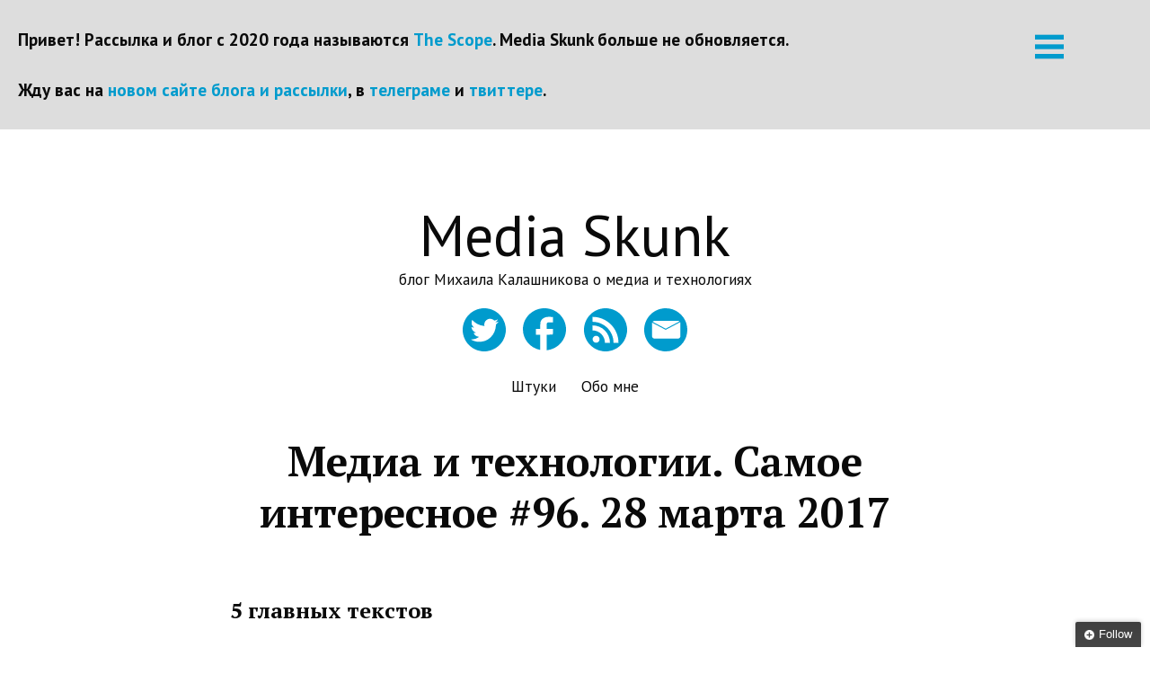

--- FILE ---
content_type: text/html; charset=UTF-8
request_url: https://mediaskunk.ru/2017/03/newsletter-96/
body_size: 21645
content:

<!DOCTYPE html>
<html lang="ru-RU">
<head>

<meta charset="UTF-8">
<meta http-equiv="X-UA-Compatible" content="IE=edge">
<meta name="viewport" content="width=device-width, initial-scale=1">
<meta property="og:image" content="https://mediaskunk.ru/icon2.png" />
<meta property="og:title" content="Медиа и технологии. Самое интересное #96. 28 марта 2017">
	
<link rel="profile" href="https://gmpg.org/xfn/11">
<link rel="pingback" href="https://mediaskunk.ru/xmlrpc.php">

<link href="https://fonts.googleapis.com/css?family=PT+Sans:400,400i,700,700i|PT+Serif:400,700&amp;subset=cyrillic" rel="stylesheet">


<title>Медиа и технологии. Самое интересное #96. 28 марта 2017 &#8211; Media Skunk</title>
<link rel='dns-prefetch' href='//s0.wp.com' />
<link rel='dns-prefetch' href='//secure.gravatar.com' />
<link rel='dns-prefetch' href='//fonts.googleapis.com' />
<link rel='dns-prefetch' href='//s.w.org' />
<link rel="alternate" type="application/rss+xml" title="Media Skunk &raquo; Лента" href="https://mediaskunk.ru/feed/" />
<link rel="alternate" type="application/rss+xml" title="Media Skunk &raquo; Лента комментариев" href="https://mediaskunk.ru/comments/feed/" />
<link rel="alternate" type="application/rss+xml" title="Media Skunk &raquo; Лента комментариев к &laquo;Медиа и технологии. Самое интересное #96. 28 марта 2017&raquo;" href="https://mediaskunk.ru/2017/03/newsletter-96/feed/" />
		<script type="text/javascript">
			window._wpemojiSettings = {"baseUrl":"https:\/\/s.w.org\/images\/core\/emoji\/11\/72x72\/","ext":".png","svgUrl":"https:\/\/s.w.org\/images\/core\/emoji\/11\/svg\/","svgExt":".svg","source":{"concatemoji":"https:\/\/mediaskunk.ru\/wp-includes\/js\/wp-emoji-release.min.js?ver=5.0.24"}};
			!function(e,a,t){var n,r,o,i=a.createElement("canvas"),p=i.getContext&&i.getContext("2d");function s(e,t){var a=String.fromCharCode;p.clearRect(0,0,i.width,i.height),p.fillText(a.apply(this,e),0,0);e=i.toDataURL();return p.clearRect(0,0,i.width,i.height),p.fillText(a.apply(this,t),0,0),e===i.toDataURL()}function c(e){var t=a.createElement("script");t.src=e,t.defer=t.type="text/javascript",a.getElementsByTagName("head")[0].appendChild(t)}for(o=Array("flag","emoji"),t.supports={everything:!0,everythingExceptFlag:!0},r=0;r<o.length;r++)t.supports[o[r]]=function(e){if(!p||!p.fillText)return!1;switch(p.textBaseline="top",p.font="600 32px Arial",e){case"flag":return s([55356,56826,55356,56819],[55356,56826,8203,55356,56819])?!1:!s([55356,57332,56128,56423,56128,56418,56128,56421,56128,56430,56128,56423,56128,56447],[55356,57332,8203,56128,56423,8203,56128,56418,8203,56128,56421,8203,56128,56430,8203,56128,56423,8203,56128,56447]);case"emoji":return!s([55358,56760,9792,65039],[55358,56760,8203,9792,65039])}return!1}(o[r]),t.supports.everything=t.supports.everything&&t.supports[o[r]],"flag"!==o[r]&&(t.supports.everythingExceptFlag=t.supports.everythingExceptFlag&&t.supports[o[r]]);t.supports.everythingExceptFlag=t.supports.everythingExceptFlag&&!t.supports.flag,t.DOMReady=!1,t.readyCallback=function(){t.DOMReady=!0},t.supports.everything||(n=function(){t.readyCallback()},a.addEventListener?(a.addEventListener("DOMContentLoaded",n,!1),e.addEventListener("load",n,!1)):(e.attachEvent("onload",n),a.attachEvent("onreadystatechange",function(){"complete"===a.readyState&&t.readyCallback()})),(n=t.source||{}).concatemoji?c(n.concatemoji):n.wpemoji&&n.twemoji&&(c(n.twemoji),c(n.wpemoji)))}(window,document,window._wpemojiSettings);
		</script>
		<style type="text/css">
img.wp-smiley,
img.emoji {
	display: inline !important;
	border: none !important;
	box-shadow: none !important;
	height: 1em !important;
	width: 1em !important;
	margin: 0 .07em !important;
	vertical-align: -0.1em !important;
	background: none !important;
	padding: 0 !important;
}
</style>
<link rel='stylesheet' id='wp-block-library-css'  href='https://mediaskunk.ru/wp-includes/css/dist/block-library/style.min.css?ver=5.0.24' type='text/css' media='all' />
<link rel='stylesheet' id='jetpack-email-subscribe-css'  href='https://mediaskunk.ru/wp-content/plugins/jetpack/modules/shortcodes/css/jetpack-email-subscribe.css?ver=1.0' type='text/css' media='all' />
<link rel='stylesheet' id='icomoon-css'  href='https://mediaskunk.ru/wp-content/plugins/kiwi-social-share/assets/vendors/icomoon/style.css?ver=2.0.16' type='text/css' media='all' />
<link rel='stylesheet' id='decode-icomoon-css'  href='https://mediaskunk.ru/wp-content/themes/decode/assets/icomoon.css?ver=3.0.7' type='text/css' media='all' />
<link rel='stylesheet' id='decode-style-css'  href='https://mediaskunk.ru/wp-content/themes/decode/style.css?ver=3.0.7' type='text/css' media='all' />
<link rel='stylesheet' id='decode-font-stylesheet-css'  href='//fonts.googleapis.com/css?family=Oxygen&#038;ver=5.0.24' type='text/css' media='all' />
<!-- Inline jetpack_facebook_likebox -->
<style id='jetpack_facebook_likebox-inline-css' type='text/css'>
.widget_facebook_likebox {
	overflow: hidden;
}

</style>
<link rel='stylesheet' id='social-logos-css'  href='https://mediaskunk.ru/wp-content/plugins/jetpack/_inc/social-logos/social-logos.min.css?ver=1' type='text/css' media='all' />
<link rel='stylesheet' id='jetpack_css-css'  href='https://mediaskunk.ru/wp-content/plugins/jetpack/css/jetpack.css?ver=6.9.4' type='text/css' media='all' />
<script>if (document.location.protocol != "https:") {document.location = document.URL.replace(/^http:/i, "https:");}</script><script type='text/javascript' src='https://mediaskunk.ru/wp-includes/js/jquery/jquery.js?ver=1.12.4'></script>
<script type='text/javascript' src='https://mediaskunk.ru/wp-includes/js/jquery/jquery-migrate.min.js?ver=1.4.1'></script>
<link rel='https://api.w.org/' href='https://mediaskunk.ru/wp-json/' />
<link rel="EditURI" type="application/rsd+xml" title="RSD" href="https://mediaskunk.ru/xmlrpc.php?rsd" />
<link rel="wlwmanifest" type="application/wlwmanifest+xml" href="https://mediaskunk.ru/wp-includes/wlwmanifest.xml" /> 
<link rel='prev' title='10 новых мобильных соцсетей, которые вы не используете' href='https://mediaskunk.ru/2017/03/mobile-social-networks/' />
<link rel='next' title='Медиа и технологии. Самое интересное #97. 5 апреля 2017' href='https://mediaskunk.ru/2017/04/newsletter-97/' />
<meta name="generator" content="WordPress 5.0.24" />
<link rel="canonical" href="https://mediaskunk.ru/2017/03/newsletter-96/" />
<link rel='shortlink' href='https://wp.me/p3XzY2-sX' />
<link rel="alternate" type="application/json+oembed" href="https://mediaskunk.ru/wp-json/oembed/1.0/embed?url=https%3A%2F%2Fmediaskunk.ru%2F2017%2F03%2Fnewsletter-96%2F" />
<link rel="alternate" type="text/xml+oembed" href="https://mediaskunk.ru/wp-json/oembed/1.0/embed?url=https%3A%2F%2Fmediaskunk.ru%2F2017%2F03%2Fnewsletter-96%2F&#038;format=xml" />

<link rel='dns-prefetch' href='//v0.wordpress.com'/>
<link rel='dns-prefetch' href='//jetpack.wordpress.com'/>
<link rel='dns-prefetch' href='//s0.wp.com'/>
<link rel='dns-prefetch' href='//s1.wp.com'/>
<link rel='dns-prefetch' href='//s2.wp.com'/>
<link rel='dns-prefetch' href='//public-api.wordpress.com'/>
<link rel='dns-prefetch' href='//0.gravatar.com'/>
<link rel='dns-prefetch' href='//1.gravatar.com'/>
<link rel='dns-prefetch' href='//2.gravatar.com'/>

		<!-- Decode Custom Colors CSS -->

		<style type="text/css">

			body, .sidebar, .sidebar-top, .menu ul ul, .header-style-ghost .site { background-color: #ffffff; }body, button, input, select, textarea, .site-title a, .menu a, .entry-title, .search-entry, .search-entry .entry-title, .entry-title a, .format-link .entry-title h2 a, .read-more, .author-name a, .explore-page .widget h1, .decode-reply-tool-plugin .replylink, .decode-reply-tool-plugin .replytrigger { color: #0a0a0a; }.page-link { border-color: #0a0a0a; }.menu ul > .menu-item-has-children > a::after, .menu ul > .page_item_has_children > a::after { border-top-color: #0a0a0a; }.footer-menu ul > .menu-item-has-children > a::after, .footer-menu ul > .page_item_has_children > a::after { border-bottom-color: #0a0a0a; }.menu-icon, .close-icon, .social-icon-fill { fill: #009bcd; }a, .no-touch a:hover, button, input[type=button], input[type=reset], input[type=submit], .no-touch .site-title a:hover, .no-touch .menu a:hover, .menu ul li.open > a, .sidebar-menu a, .menu .current-menu-item > a, .menu .current_page_item > a, .no-touch .search-entry:hover, .no-touch .search-entry:hover .entry-title, .no-touch article .date a:hover, .no-touch .format-link .entry-title a:hover, .no-touch .comment-metadata a:hover, .no-touch .decode-reply-tool-plugin .replylink:hover { color: #009bcd; }.no-touch button:hover, .no-touch input[type=button]:hover, .no-touch input[type=reset]:hover, .no-touch input[type=submit]:hover, .no-touch input[type=text]:focus, .touch input[type=text]:focus, .no-touch input[type=email]:focus, .touch input[type=email]:focus, .no-touch input[type=password]:focus, .touch input[type=password]:focus, .no-touch input[type=search]:focus, .touch input[type=search]:focus, .no-touch input[type=tel]:focus, .touch input[type=tel]:focus, .no-touch input[type=url]:focus, .touch input[type=url]:focus, .no-touch textarea:focus, .touch textarea:focus, .no-touch .site-description a:hover, .no-touch .entry-content a:hover, a .page-link, .no-touch .categories a:hover, .no-touch .tags a:hover, .no-touch .comments-link a:hover, .no-touch .edit-link a:hover, .no-touch .author-site a:hover, .no-touch .theme-info a:hover, .no-touch .site-colophon a:hover, .site-header, .menu ul ul, .menu a:focus, .site-breadcrumbs, .page-title, .post blockquote, .page blockquote, .entry-footer, .entry-header .entry-meta, .search .entry-footer, .sidebar-top, .sidebar-style-constant .sidebar.left, .sidebar-style-constant .sidebar.right, .explore-page .widget h1 { border-color: #009bcd; }.no-touch .menu ul > .menu-item-has-children > a:hover::after, .no-touch .menu ul > .page_item_has_children > a:hover::after, .menu ul li.open > a::after, .sidebar-menu ul .menu-item-has-children > a::after, .sidebar-menu ul .page_item_has_children > a::after, .menu ul > .current_page_item.menu-item-has-children > a::after, .menu ul > .current_page_item.page_item_has_children > a::after { border-top-color: #009bcd; }.no-touch .footer-menu ul > .menu-item-has-children > a:hover::after, .no-touch .footer-menu ul > .page_item_has_children > a:hover::after, .footer-menu ul > li.open > a::after, .footer-menu ul > .current_page_item.menu-item-has-children > a::after, .footer-menu ul > .current_page_item.page_item_has_children > a::after { border-bottom-color: #009bcd; }.no-touch a:active, .no-touch button:focus, .touch button:focus, .no-touch button:active, .touch button:active, .no-touch input[type=button]:focus, .touch input[type=button]:focus, .no-touch input[type=button]:active, .touch input[type=button]:active, .no-touch input[type=reset]:focus, .touch input[type=reset]:focus, .no-touch input[type=reset]:active, .touch input[type=reset]:active, .no-touch input[type=submit]:focus, .touch input[type=submit]:focus, .no-touch input[type=submit]:active, .touch input[type=submit]:active, .no-touch .site-title a:active, .no-touch .menu a:active, .no-touch .sidebar-menu a:hover, .sidebar-menu ul li.open > a, .menu .current-menu-item > a:hover, .menu .current_page_item > a:hover, .sidebar-menu ul .current-menu-item > a, .sidebar-menu ul .current_page_item > a, .no-touch .sidebar-content a:hover, .no-touch .search-entry:active, .no-touch .search-entry:active .entry-title, .no-touch article .date a:active, .no-touch .format-link .entry-title a:active, .no-touch .comment-metadata a:active, .no-touch .site-description a:active, .decode-reply-tool-plugin .replylink:active, .no-touch .decode-reply-tool-plugin .replylink:active { color: #002899; }.no-touch button:focus, .touch button:focus, .no-touch button:active, .touch button:active, .no-touch input[type=button]:focus, .touch input[type=button]:focus, .no-touch input[type=button]:active, .touch input[type=button]:active, .no-touch input[type=reset]:focus, .touch input[type=reset]:focus, .no-touch input[type=reset]:active, .touch input[type=reset]:active, .no-touch input[type=submit]:focus, .touch input[type=submit]:focus, .no-touch input[type=submit]:active, .touch input[type=submit]:active, .no-touch .site-description a:active, .no-touch .entry-content a:active, a .page-link:active .no-touch .categories a:active, .no-touch .tags a:active, .no-touch .comments-link a:active, .no-touch .edit-link a:active, .no-touch .author-site a:active, .no-touch .theme-info a:active, .no-touch .site-colophon a:active { border-color: #002899; }.no-touch .menu ul > .menu-item-has-children > a:active::after, .no-touch .menu ul > .page_item_has_children > a:active::after, .no-touch .sidebar-menu ul .menu-item-has-children > a:hover::after, .no-touch .sidebar-menu ul .page_item_has_children > a:hover::after, .sidebar-menu ul li.open > a::after, .sidebar-menu ul .current_page_item.menu-item-has-children > a::after, .sidebar-menu ul .current_page_item.page_item_has_children > a::after { border-top-color: #002899; }.no-touch .footer-menu ul > .menu-item-has-children > a:active::after, .no-touch .footer-menu ul > .page_item_has_children > a:active::after { border-bottom-color: #002899; }.no-touch input[type=text]:hover, .no-touch input[type=email]:hover, .no-touch input[type=password]:hover, .no-touch input[type=search]:hover, .no-touch input[type=tel]:hover, .no-touch input[type=url]:hover, .no-touch textarea:hover, article .tags, article .categories, article .date, article .date a, .comment-metadata a, .search .page-header input[type=search] { color: #808080; }.no-touch input[type=text]:hover, .no-touch input[type=email]:hover, .no-touch input[type=password]:hover, .no-touch input[type=search]:hover, .no-touch input[type=tel]:hover, .no-touch input[type=url]:hover, .no-touch textarea:hover, .no-touch .search .page-header input[type=search]:hover { border-color: #808080; }.no-touch input[type=text]:focus, .touch input[type=text]:focus, .no-touch input[type=email]:focus, .touch input[type=email]:focus, .no-touch input[type=password]:focus, .touch input[type=password]:focus, .no-touch input[type=search]:focus, .touch input[type=search]:focus, .no-touch input[type=tel]:focus, .touch input[type=tel]:focus, .no-touch input[type=url]:focus, .touch input[type=url]:focus, .no-touch textarea:focus, .touch textarea:focus { color: #0a0a0a; }.no-touch input[type=text]:focus, .touch input[type=text]:focus, .no-touch input[type=email]:focus, .touch input[type=email]:focus, .no-touch input[type=password]:focus, .touch input[type=password]:focus, .no-touch input[type=search]:focus, .touch input[type=search]:focus, .no-touch input[type=tel]:focus, .touch input[type=tel]:focus, .no-touch input[type=url]:focus, .touch input[type=url]:focus, .no-touch textarea:focus, .touch textarea:focus, .no-touch .search .page-header input[type=search]:focus, .touch .search .page-header input[type=search]:focus { border-color: #009bcd; }
			@media (min-width: 68.5em) {

				.site-main {
					max-width: none;
				}

			
			}

		</style>

		<style type="text/css" id="custom-background-css">
body.custom-background { background-color: #ffffff; }
</style>

<!-- Jetpack Open Graph Tags -->
<meta property="og:type" content="article" />
<meta property="og:title" content="Медиа и технологии. Самое интересное #96. 28 марта 2017" />
<meta property="og:url" content="https://mediaskunk.ru/2017/03/newsletter-96/" />
<meta property="og:description" content="5 главных текстов Камера &#8211; это новая клавиатура. Stories &#8211; это новая лента. Этот формат станет стандартным для интернета, и скоро не важно станет, кто его изобрел. Как никто не помнит, …" />
<meta property="article:published_time" content="2017-03-28T16:32:54+00:00" />
<meta property="article:modified_time" content="2017-03-28T16:32:54+00:00" />
<meta property="og:site_name" content="Media Skunk" />
<meta property="og:image" content="https://mediaskunk.ru/wp-content/uploads/2017/03/Screenshot_9-768x437.png" />
<meta property="og:image:width" content="768" />
<meta property="og:image:height" content="437" />
<meta property="og:locale" content="ru_RU" />
<meta name="twitter:text:title" content="Медиа и технологии. Самое интересное #96. 28 марта 2017" />
<meta name="twitter:card" content="summary" />

<!-- End Jetpack Open Graph Tags -->
		<!-- Decode Custom CSS -->
		<style type="text/css">
			#bit a.bsub span {
color: white;
}


body {
font-family: PT Sans, sans-serif !important;
}

h2.entry-title {
font-family: PT Serif, serif;
font-weight: bold;

}

h1.entry-title {
font-family: PT Serif, serif !important;
font-weight: bold;

}

.entry-title h2 a {
color: black !important;

}

h3 {
font-family: PT Serif, serif !important;
font-weight: bold;
font-size: 1.5rem !important;
padding: 1em 0 0em 0;
}


.site-header
 {
border-bottom: 0px; 
}

article .entry-meta
{
// border-bottom: 1px solid rgba(0,0,0,.13) !important;
}

#main
{ 
//border-top: 1px solid rgba(0,0,0,.13);
margin-top: 30px;
margin-bottom: 0px;
}
p.date {display: none;}


div.sharedaddy .sd-content {
	width: 100%;
}

.entry-meta {
	width: 100%;
	text-align: right;
}

h2 {
	font-size: smaller;
}


p {
}

.categories {display: none;}
.tags {text-transform: lowercase;}

header a img {border-radius: 5px;}		</style>
	<link rel="icon" href="https://mediaskunk.ru/wp-content/uploads/2017/02/cropped-16443717_1409695532395255_2080982534_o-32x32.png" sizes="32x32" />
<link rel="icon" href="https://mediaskunk.ru/wp-content/uploads/2017/02/cropped-16443717_1409695532395255_2080982534_o-192x192.png" sizes="192x192" />
<link rel="apple-touch-icon-precomposed" href="https://mediaskunk.ru/wp-content/uploads/2017/02/cropped-16443717_1409695532395255_2080982534_o-180x180.png" />
<meta name="msapplication-TileImage" content="https://mediaskunk.ru/wp-content/uploads/2017/02/cropped-16443717_1409695532395255_2080982534_o-270x270.png" />
</head>

<body data-rsssl=1 class="post-template-default single single-post postid-1795 single-format-standard custom-background sidebar-style-closing sidebar-style-right"><div style="position:block;width:100%;margin-bottom:30px; font-size: larger; font-weight: bold;padding: 30px 60px 30px 20px; background-color: #dddddd;">Привет! Рассылка и блог с 2020 года называются <a href="https://thescope.substack.com">The Scope</a>. Media Skunk больше не обновляется.<br><br>Жду вас на <a href="https://thescope.substack.com">новом сайте блога и рассылки</a>, в <a href="https://t.me/mediaskunk">телеграме</a> и <a href="https://twitter.com/thescopeme">твиттере</a>.</div>
<div id="page" class="hfeed site">
	
	<a class="skip-link screen-reader-text" href="#content">Перейти к контенту</a>
	
				
				<button id="sidebar-link" class="sidebar-link SidebarLink right" title="Show sidebar">
				<svg width="100%" height="100%" viewBox="0 0 240 200" version="1.1" xmlns="http://www.w3.org/2000/svg">
					<g class="menu-icon" fill-rule="evenodd">
						<path d="M0,160 L0,200 L240,200 L240,160 L0,160 Z M0,160"></path>
						<path d="M0,80 L0,120 L240,120 L240,80 L0,80 Z M0,80"></path>
						<path d="M0,0 L0,40 L240,40 L240,0 L0,0 Z M0,0"></path>
					</g>
				</svg>
			</button>
					<header id="masthead" class="site-header" role="banner" style="background-position: center center; background-attachment: fixed; -webkit-background-size: cover; -moz-background-size: cover; -ms-background-size: cover; background-size: cover;">
		
				
		<div class="site-branding">
				
											
						
				<h1 class="site-title">
				<a href="https://mediaskunk.ru/" title="Media Skunk" rel="home">Media Skunk</a>
				</h1>
						
											<h2 class="site-description">блог Михаила Калашникова о медиа и технологиях</h2>
										
		</div><!-- .site-branding -->
		
		
<div class="contact-links">
	<div class="contact-links-container">
							<a class="contact-link TwitterLink" href="https://twitter.com/mediaskunk_ru" target="_blank" rel="me">
				<svg width="200px" height="200px" viewBox="0 0 200 200" version="1.1" xmlns="http://www.w3.org/2000/svg">
					<g fill-rule="evenodd">
					<path class="social-icon-fill SocialIconFill" d="M100,0 C44.772,0 0,44.772 0,100 C0,155.228 44.772,200 100,200 C155.228,200 200,155.228 200,100 C200,44.772 155.228,0 100,0 Z M131.085844,49.1820697 C135.882815,50.1099098 141.754127,52.7769806 144.349825,55.2862809 L146.460943,57.2809493 L150.570486,56.2253903 C152.865669,55.6318732 156.377938,54.4335696 158.436466,53.5245117 C160.494994,52.6154537 162.373213,51.9430514 162.546009,52.1158475 C163.263489,52.8333271 159.112625,58.6745877 155.502689,61.9764964 L151.629801,65.5000349 L155.033134,65.0304802 C156.937648,64.7787989 160.247069,63.9786777 162.31311,63.268711 C164.551947,62.4986412 166.069548,62.2619857 166.069548,62.6827067 C166.069548,63.0696198 163.34613,66.0296927 160.081786,69.2564726 L154.21423,75.1240283 L153.744676,81.8142438 C152.294691,102.455869 144.781815,119.371108 130.852945,133.465262 C119.910442,144.53924 107.288811,151.270776 92.2330088,154.125669 C85.3925358,155.425396 72.9775093,155.85363 67.1099537,155.064778 C59.920132,154.099374 50.9873232,151.402252 43.6322182,147.905008 L37.0584523,144.734575 L43.9853234,144.26502 C52.2419734,143.746632 57.9404893,142.375532 64.529281,139.336574 C69.3976242,137.090224 75.832402,133.149721 75.3290393,132.646358 C75.1787818,132.496101 73.2855372,131.988982 71.1030469,131.590799 C63.2896566,130.159597 56.0021675,124.953174 52.3208586,117.973713 L50.5590893,114.57038 L55.9608467,114.217275 C61.3776298,113.879196 63.3309774,113.270653 61.0094989,112.571955 C53.9924733,110.46835 46.9341269,104.642115 43.7524242,98.3688646 C42.471479,95.840782 40.5819908,89.0153348 40.5819908,86.8666524 C40.5819908,86.7389335 41.2318546,87.0469614 41.990655,87.4526567 C43.4594221,88.2377522 52.1856268,90.1685611 52.5575141,89.8004302 C52.6777201,89.6802242 51.0436698,87.8658648 49.0339756,85.8110934 C47.0280379,83.756322 44.5675712,80.322938 43.5157687,78.1817685 C41.7878073,74.6544736 41.6413063,73.6402354 41.6375498,67.2655607 C41.6337934,61.852534 41.9230391,59.4709525 42.9297644,56.9353571 L44.221979,53.6484741 L46.9228576,56.6987015 C59.2477296,70.5186357 77.2523354,79.5265732 96.9285559,81.7015506 L100.684994,82.0546558 L100.452094,76.7731044 C100.189144,70.3383267 101.402473,65.7442034 104.678087,60.8082443 C109.681662,53.2578046 118.787267,48.5134238 127.445856,48.712515 C128.681724,48.7425665 129.880027,48.9491706 131.085844,49.1820697 Z" fill="#444444"></path>
					</g>
				</svg>
			</a>
		
		
					<a class="contact-link FacebookLink" href="https://facebook.com/mediaskunk" target="_blank" rel="me">
				<svg width="200px" height="200px" viewBox="0 0 200 200" version="1.1" xmlns="http://www.w3.org/2000/svg">
					<g fill-rule="evenodd">
					<path class="social-icon-fill SocialIconFill" d="M100,0 C155.2286,0 200,43.710622 200,97.6306793 C200,148.238532 160.560101,189.852716 110.051993,194.774255 L110.051993,158.959922 L110.051993,122.527905 L124.471404,122.397324 L138.890815,122.266743 L139.306759,112.603771 C139.588936,107.28151 139.836506,101.324314 139.861352,99.4151196 L140,96.0200212 L125.025997,96.0200212 L110.051993,96.0200212 L110.190641,83.7454348 C110.322191,71.8949744 110.326406,71.3586533 111.299827,69.6427184 C113.362468,66.0067247 116.171813,65.3456729 129.740035,65.3335551 L139.445407,65.3335551 L139.722704,53.1895493 C139.898177,46.5698387 139.96983,41.1477099 139.861352,41.0455435 C139.358669,40.5721101 130.494503,40.0219997 122.807626,40.0008979 C113.439445,39.9751996 108.802828,40.4950153 103.258232,42.3513506 C92.4161664,45.9812853 85.2503847,53.0437168 81.7677643,63.5054252 C80.9145789,66.0681499 80.8160832,67.5452788 80.6585789,81.1338206 L80.5199307,96.0200212 L70.2599653,96.0200212 L60,96.0200212 L60,109.208673 L60,122.527905 L70.3986135,122.527905 L80.6585789,122.527905 L80.3812825,158.56818 C80.2399717,174.801548 80.213175,188.737218 80.3034396,193.368062 C34.5074589,184.437036 0,144.968308 0,97.6306793 C0,43.710622 44.7714,0 100,0 Z M100,0" fill="#444444"></path>
					</g>
				</svg>
			</a>
		
				
				
				
				
								
				
				
				
								
				
				
				
				
				
				
				
				
				
		
				
				
				
				
				
				
				
				
				
				
				
				
				
				
				
				
				
				
				
				
				
				
				
				
				
				
				
				
				
					
				
				
		
		
		
		
		
		
		
				
					<a class="contact-link RSSLink" href="https://mediaskunk.ru/feed/">
				<svg width="200px" height="200px" viewBox="0 0 200 200" version="1.1" xmlns="http://www.w3.org/2000/svg">
					<g stroke="none" stroke-width="1" fill="none" fill-rule="evenodd">
					<path class="social-icon-fill SocialIconFill" d="M100,0 C155.228476,-3.41060513e-14 200,44.771524 200,100 C200,155.228476 155.228476,200 100,200 C44.771524,200 0,155.228476 0,100 C0,44.771524 44.771524,3.03201907e-14 100,0 Z M40.0135555,79.4855784 L40.0135555,102.780614 C55.2214198,102.790103 69.6051125,108.763989 80.3694989,119.544636 C91.1311742,130.291394 97.0806631,144.696768 97.1050629,159.95749 L97.1131962,159.95749 L97.1131962,159.999512 L120.504488,159.999512 C120.485511,137.809245 111.465711,117.709228 96.8827535,103.115434 C82.2970845,88.5243505 62.2051899,79.4991339 40.0135555,79.4855784 Z M44.7525423,155.112773 L44.7471201,155.112773 L44.7525423,155.118195 L44.7525423,155.112773 C47.7008537,158.048883 51.7200459,159.849046 56.1947014,159.849046 C60.6747791,159.849046 64.7034602,158.054305 67.6531271,155.118195 L67.6639714,155.112773 C70.6082161,152.172597 72.4056694,148.168318 72.4165138,143.718064 C72.4056694,139.259678 70.6082161,135.255399 67.6531271,132.304378 L67.6585492,132.304378 L67.6531271,132.300311 L67.6531271,132.304378 C64.6993935,129.369624 60.6747791,127.55726 56.1947014,127.55726 C51.7214015,127.55726 47.7022092,129.365557 44.7525423,132.304378 L44.7525423,132.300311 C41.8110087,135.24591 40,139.259678 40,143.718064 C40,148.17374 41.8110087,152.173952 44.7525423,155.112773 Z M40.0555774,62.9029686 C93.5271714,62.9416349 136.994841,106.477281 137.030841,159.999512 L160,159.999512 C159.984,126.919781 146.538769,96.9493582 124.809601,75.2055351 C103.073766,53.4683787 73.1233263,40.0151548 40.0555774,40.0004883 Z M40.0555774,62.9029686" fill="#444444"></path>
					</g>
				</svg>
			</a>
				
					<a class="contact-link EmailLink" href="/cdn-cgi/l/email-protection#b1dc9487d397928187858a94878794868497928080818a9f97928188888a9487d7">
				<svg width="200px" height="200px" viewBox="0 0 200 200" version="1.1" xmlns="http://www.w3.org/2000/svg">
					<g stroke="none" stroke-width="1" fill="none" fill-rule="evenodd">
					<path class="social-icon-fill SocialIconFill" d="M47.525,58.4312 C44.0017303,58.4312 40.8759923,60.0775002 38.8740909,62.6461034 L99.75,94.8175812 L163.968171,60.8797969 C162.084984,59.347607 159.678721,58.4312 157.05,58.4312 Z M36.8768341,66.781991 C36.6754591,67.614632 36.5688,68.4849911 36.5688,69.3812 L36.5688,129.6188 C36.5688,135.6864 41.4574,140.5688 47.525,140.5688 L157.05,140.5688 C163.1176,140.5688 168,135.6864 168,129.6188 L168,69.3812 C168,67.6380936 167.597054,65.9928022 166.878815,64.5329757 L99.7671275,100 L99.75,99.9564542 L99.7328725,100 Z M100,0 C155.2286,0 200,44.7714 200,100 C200,155.2286 155.2286,200 100,200 C44.7714,200 0,155.2286 0,100 C0,44.7714 44.7714,0 100,0 Z M173,61.2980665 L171.309648,57 Z M173,61.2980665" fill="#444444"></path>
					</g>
				</svg>
			</a>
				
					</div>
</div><!-- .contact-links -->
		<div id="header-menu" class="menu horizontal-menu header-menu"><ul>
<li class="page_item page-item-90"><a href="https://mediaskunk.ru/services/">Штуки</a></li>
<li class="page_item page-item-20"><a href="https://mediaskunk.ru/me/">Обо мне</a></li>
</ul></div>
		
				
	</header><!-- #masthead -->
	
			
		
	<div id="content" class="site-content ">
		
<div id="primary" class="content-area">

	<main id="main" class="site-main" role="main">

	
		





		
	<article id="post-1795" class="post-1795 post type-post status-publish format-standard hentry category-general tag-twitter tag-12 tag-36 tag-83 tag-38 tag-43">

		
		

		<header class="entry-header">

			
			<h1 class="entry-title">Медиа и технологии. Самое интересное #96. 28 марта 2017</h1>

			
		</header><!-- .entry-header -->

		

		<div class="entry-content">

			<h3>5 главных текстов</h3>
<p><a style="font-weight: inherit; font-style: inherit;" href="https://techcrunch.com/2017/03/26/camera-is-the-new-keyboard/" data-cke-saved-href="https://techcrunch.com/2017/03/26/camera-is-the-new-keyboard/">Камера &#8211; это новая клавиатура. Stories &#8211; это новая лента</a>. Этот формат станет стандартным для интернета, и скоро не важно станет, кто его изобрел. Как никто не помнит, на каком сайте впервые появились комменты.</p>
<p><a style="font-weight: inherit; font-style: inherit;" href="https://hunterwalk.com/2017/03/26/why-were-paying-for-content-these-days/" data-cke-saved-href="https://hunterwalk.com/2017/03/26/why-were-paying-for-content-these-days/">Почему люди стали охотнее платить за контент</a> (и почему это не то чтобы однозначно хорошо для больших медиа).</p>
<p><a style="font-weight: inherit; font-style: inherit;" href="http://www.niemanlab.org/2017/03/media-is-broken-so-mediums-launching-a-5month-member-program-that-offers-small-upgrades/" data-cke-saved-href="http://www.niemanlab.org/2017/03/media-is-broken-so-mediums-launching-a-5month-member-program-that-offers-small-upgrades/">Эв Уильямс (Medium) считает, что медиасфера сломана</a>: мозги читателей контролируются рекламодателями, время спасать мир при помощи премиальных аккаунтов. Красочное мнение по этому поводу: <strong><a style="font-weight: inherit; font-style: inherit;" href="https://thenextweb.com/opinion/2017/03/23/ev-williams-lost-goddamn-mind/#.tnw_cb4rbJsW" data-cke-saved-href="https://thenextweb.com/opinion/2017/03/23/ev-williams-lost-goddamn-mind/#.tnw_cb4rbJsW">Уильямс сошел с ума, а если все же нет, то мы все обречены</a></strong>.</p>
<p><a style="font-weight: inherit; font-style: inherit;" href="http://blog.br-analytics.ru/messendzhery-vesna-2017/" data-cke-saved-href="http://blog.br-analytics.ru/messendzhery-vesna-2017/">Тренды популярности мессенджеров в России</a>. Telegram пользуются меньше 10% пользователей, но его популярность выросла за год в четыре раза. <a style="font-weight: inherit; font-style: inherit;" href="http://digiday.com/media/messaging-platforms-publishers-hurry-wait/" data-cke-saved-href="http://digiday.com/media/messaging-platforms-publishers-hurry-wait/">Все издатели уже готовы больше делать для мессенджеров, но те пока еще отсталы технологически</a>. При этом чат-боты <a style="font-weight: inherit; font-style: inherit;" href="https://chatbot.fail/" data-cke-saved-href="https://chatbot.fail/">пока что почти ни для чего не годятся</a>.</p>
<p><a style="font-weight: inherit; font-style: inherit;" href="https://www.facebook.com/tintorero/posts/10155994989243327" data-cke-saved-href="https://www.facebook.com/tintorero/posts/10155994989243327">Илья Красильщик комментирует текст Republic о проблемах нативной рекламы</a>.</p>
<h3>Мои посты и рекомендации</h3>
<p><b><strong><a style="font-weight: inherit; font-style: inherit;" href="https://mediaskunk.ru/2017/03/mobile-social-networks/" data-cke-saved-href="https://mediaskunk.ru/2017/03/mobile-social-networks/">10 новых мобильных соцсетей, которые вы не используете</a></strong></b></p>
<p><b><strong><a style="font-weight: inherit; font-style: inherit;" href="https://mediajobs.ru/career/mihail-kalashnikov-rukovoditel-novyh-proektov-sports-ru-tribuna-digital-servisnye-proekty-nachinajut-vkljuchat-v-sebja-media" data-cke-saved-href="https://mediajobs.ru/career/mihail-kalashnikov-rukovoditel-novyh-proektov-sports-ru-tribuna-digital-servisnye-proekty-nachinajut-vkljuchat-v-sebja-media">Рассказал немного о себе и медиа сайту Mediajobs.ru</a>.</strong></b></p>
<p><i><em style="font-weight: inherit;">Сделайте что-нибудь (паблик, сайт, проект, курс, телеграм-канал), и я поделюсь вашим проектом в этой рубрике. Особенно если проект подходит по тематике (см. заголовки рубрик ниже) или просто крутой и необычный.</em></i><br />
<span id="more-1795"></span></p>
<h3>Медиа, диджитал, платформы</h3>
<p><a style="font-weight: inherit; font-style: inherit;" href="http://www.kargo.com/news/feed-vs-read/" data-cke-saved-href="http://www.kargo.com/news/feed-vs-read/">Рекламу на мобильных сайтах медиа видят и замечают лучше, чем в соцсетях или поиске</a>. Методология не идеальная, но выглядит правдоподобно.</p>
<p><a style="font-weight: inherit; font-style: inherit;" href="http://digiday.com/media/just-dont-share-ft-studies-business-professionals-use-online-video/" data-cke-saved-href="http://digiday.com/media/just-dont-share-ft-studies-business-professionals-use-online-video/">Financial Times делает 200 видео в месяц, но столкнулись с проблемой, что богатые профессионалы не расшаривают видео</a>.</p>
<p><a style="font-weight: inherit; font-style: inherit;" href="http://digiday.com/media/news-not-netflix-personalizations-appeal-remains-uncertain-publishers/" data-cke-saved-href="http://digiday.com/media/news-not-netflix-personalizations-appeal-remains-uncertain-publishers/">Читатели New York Times не хотят никакой персонализации</a>, им ее хватает в фейсбуке. И вообще сейчас заниматься персонализацией совсем не модно.</p>
<p><a style="font-weight: inherit; font-style: inherit;" href="http://digiday.com/media/frenemy-friend-google-won-publishers/" data-cke-saved-href="http://digiday.com/media/frenemy-friend-google-won-publishers/">Большие издатели любят Google больше, чем Facebook</a>. Конечно, ведь он даже разрешает им <a style="font-weight: inherit; font-style: inherit;" href="http://bgr.com/2017/03/17/google-home-audio-ads-beauty-and-the-beast/" data-cke-saved-href="http://bgr.com/2017/03/17/google-home-audio-ads-beauty-and-the-beast/">вставлять аудиорекламу в Google Home</a>.</p>
<p><a style="font-weight: inherit; font-style: inherit;" href="http://www.niemanlab.org/2017/03/would-you-pay-19-99-a-month-for-a-no-ads-premium-twitter/" data-cke-saved-href="http://www.niemanlab.org/2017/03/would-you-pay-19-99-a-month-for-a-no-ads-premium-twitter/">В Twitter могут появиться платные аккаунты для профессионалов с аналитикой, планом публикаций и так далее</a>. Разумеется, многие эти сервисы уже были доступны раньше через сторонние компании &#8211; <b><strong><a style="font-weight: inherit; font-style: inherit;" href="http://www.theverge.com/2017/3/23/15039062/twitter-unbundling-twitch-reddit-instagram" data-cke-saved-href="http://www.theverge.com/2017/3/23/15039062/twitter-unbundling-twitch-reddit-instagram">конкуренты постоянно делают за Twitter то, что те должны были сделать сами</a></strong></b>.</p>
<p><a style="font-weight: inherit; font-style: inherit;" href="https://www.recode.net/2017/3/21/14991260/pinterest-advertising-revenue-500-million-growth-ipo" data-cke-saved-href="https://www.recode.net/2017/3/21/14991260/pinterest-advertising-revenue-500-million-growth-ipo">Pinterest жив и зарабатывает 500 миллионов долларов в год на ровно одном типе рекламы.</a></p>
<h3>Продакт-менеджмент, дизайн, бизнес</h3>
<p><a style="font-weight: inherit; font-style: inherit;" href="https://hbr.org/2017/03/how-to-push-your-team-to-take-risks-and-experiment" data-cke-saved-href="https://hbr.org/2017/03/how-to-push-your-team-to-take-risks-and-experiment">Как научить всю команду экспериментировать</a>. Идея тренировать авторов придумывать 25 заголовков для любого текста отличная, например (хотя 10 уже вполне нормально тоже).</p>
<p><a style="font-weight: inherit; font-style: inherit;" href="http://www.cleverpm.com/2017/03/22/measure-what-matters/" data-cke-saved-href="http://www.cleverpm.com/2017/03/22/measure-what-matters/">Как выбирать метрики</a>. А также почему многие распространенные метрики (скачивания, общее число регистраций) ничего не значат.</p>
<p><a style="font-weight: inherit; font-style: inherit;" href="https://accent.setka.io/ru/elbaz/" data-cke-saved-href="https://accent.setka.io/ru/elbaz/">Дизайн-директор The Outline рассказывает о подходах к современным медиа</a> (на русском).</p>
<p><a style="font-weight: inherit; font-style: inherit;" href="http://www.mindtheproduct.com/2017/03/product-managers-not-ceo-anything/" data-cke-saved-href="http://www.mindtheproduct.com/2017/03/product-managers-not-ceo-anything/">Почему продакт-менеджер &#8211; не CEO своего продукта</a>.</p>
<p><a style="font-weight: inherit; font-style: inherit;" href="https://www.nngroup.com/articles/eyetracking-tasks-efficient-scanning/" data-cke-saved-href="https://www.nngroup.com/articles/eyetracking-tasks-efficient-scanning/">Интересное исследование поведение глаз пользователя на веб-странице</a>. Сейчас такие исследования дорогие и требуют особого оборудования, но вообще-то в каждом телефоне есть камера и <a style="font-weight: inherit; font-style: inherit;" href="https://mediaskunk.ru/2016/08/future-three/" data-cke-saved-href="https://mediaskunk.ru/2016/08/future-three/">он может смотреть на вас, когда вы смотрите на него</a>.</p>
<p><a style="font-weight: inherit; font-style: inherit;" href="http://blog.elizabethyin.com/post/158604035140/on-differentiation" data-cke-saved-href="http://blog.elizabethyin.com/post/158604035140/on-differentiation">Чем ваш проект может отличаться от других и как об этом рассказывать</a>.</p>
<p><a style="font-weight: inherit; font-style: inherit;" href="http://pages.litmus.com/e/31032/state-of-email-2017/by1jsl/375228807" data-cke-saved-href="http://pages.litmus.com/e/31032/state-of-email-2017/by1jsl/375228807">Отчет Litmus о состоянии email в 2017 году</a>. 80 страниц! Много интересного, но чтобы это внедрять, у вас должна быть целая команда под рассылки. Из понятных графиков &#8211; доля приложений, веб-клиентов и десктопных клиентов для чтения почты.</p>
<p><a href="https://mediaskunk.ru/wp-content/uploads/2017/03/Screenshot_9.png"><img class="alignnone size-medium_large wp-image-1796" src="https://mediaskunk.ru/wp-content/uploads/2017/03/Screenshot_9-768x437.png" alt="" width="768" height="437" srcset="https://mediaskunk.ru/wp-content/uploads/2017/03/Screenshot_9-768x437.png 768w, https://mediaskunk.ru/wp-content/uploads/2017/03/Screenshot_9-300x171.png 300w, https://mediaskunk.ru/wp-content/uploads/2017/03/Screenshot_9.png 943w" sizes="(max-width: 768px) 100vw, 768px" /></a></p>
<h3>Интересное</h3>
<p><a style="font-weight: inherit; font-style: inherit;" href="https://medium.com/@ryanavent_93844/the-productivity-paradox-aaf05e5e4aad#.cumqtdd6o" data-cke-saved-href="https://medium.com/@ryanavent_93844/the-productivity-paradox-aaf05e5e4aad#.cumqtdd6o">Роботы не столько отбирают у людей работу, сколько заставляют их заниматься чем-то низкооплачиваемым</a>. Тем более что автоматизация сборки бургеров или уборки туалетов &#8211; задача для робота потяжелее, чем писать музыку или управлять банковскими активами.</p>
<p><a style="font-weight: inherit; font-style: inherit;" href="https://backchannel.com/voice-is-the-next-big-platform-unless-you-have-an-accent-6a787f7e8500#.cdk5wuhmm" data-cke-saved-href="https://backchannel.com/voice-is-the-next-big-platform-unless-you-have-an-accent-6a787f7e8500#.cdk5wuhmm">Управляемые голосом системы не понимают людей с акцентом</a>. Учитывая, что плохой английский &#8211; самый популярный язык в мире, это большая проблема.</p>
<p><a style="font-weight: inherit; font-style: inherit;" href="http://www.businessinsider.com/machine-learning-helps-disabled-people-2017-3" data-cke-saved-href="http://www.businessinsider.com/machine-learning-helps-disabled-people-2017-3">Глухой продакт-менеджер YouTube рассказывает, как технологии решают проблемы людей вроде него.</a></p>
<p><a style="font-weight: inherit; font-style: inherit;" href="https://www.axios.com/the-fastest-growing-apps-in-america-2326561958.html" data-cke-saved-href="https://www.axios.com/the-fastest-growing-apps-in-america-2326561958.html">Самые быстрорастущие приложения в США</a>. Tinder внезапно все еще растет.</p>
<p><a style="font-weight: inherit; font-style: inherit;" href="https://www.1843magazine.com/features/escape-to-another-world" data-cke-saved-href="https://www.1843magazine.com/features/escape-to-another-world">Лонгрид о том, как все больше людей играют в компьютерные игры вместо работы</a>. Комменты, кстати, сравнимы по величине с текстом.</p>
<p><a style="font-weight: inherit; font-style: inherit;" href="https://www.nytimes.com/2017/03/22/world/asia/indias-phone-romeos-look-for-the-right-one-through-wrong-numbers.html" data-cke-saved-href="https://www.nytimes.com/2017/03/22/world/asia/indias-phone-romeos-look-for-the-right-one-through-wrong-numbers.html">В Юго-Восточной Азии мужчины обзванивают случайные телефонные номера, чтобы найти девушку</a> (или продать ее номер другим). Кажется, когда-то таким занимались в ICQ.</p>
<p><a style="font-weight: inherit; font-style: inherit;" href="http://avc.com/2017/03/ai-for-legal-cases/" data-cke-saved-href="http://avc.com/2017/03/ai-for-legal-cases/">Машинное обучение помогает адвокатам быстро найти дела, похожие на их случай</a>.</p>
<p><a style="font-weight: inherit; font-style: inherit;" href="http://www.niemanlab.org/2017/03/word-up-this-is-the-story-behind-the-new-york-times-most-famous-tweet-which-is-10-years-old-today/" data-cke-saved-href="http://www.niemanlab.org/2017/03/word-up-this-is-the-story-behind-the-new-york-times-most-famous-tweet-which-is-10-years-old-today/">Как появился первый твит New York Times</a>.</p>
<p><a style="font-weight: inherit; font-style: inherit;" href="http://www.iflscience.com/editors-blog/here-are-the-ages-you-peak-at-everything-throughout-lifes/" data-cke-saved-href="http://www.iflscience.com/editors-blog/here-are-the-ages-you-peak-at-everything-throughout-lifes/">В каком возрасте люди лучше всего делают разные вещи</a>.</p>
<p>У блога есть <a style="font-weight: inherit; font-style: inherit;" href="https://www.facebook.com/mediaskunk" data-cke-saved-href="https://www.facebook.com/mediaskunk">фейсбук</a>, <a style="font-weight: inherit; font-style: inherit;" href="https://twitter.com/mediaskunk_ru" data-cke-saved-href="https://twitter.com/mediaskunk_ru">твиттер</a> и <a style="font-weight: inherit; font-style: inherit;" href="https://telegram.me/mediaskunk" data-cke-saved-href="https://telegram.me/mediaskunk">телеграм</a>. Пишите мне по любому поводу на <a href="/cdn-cgi/l/email-protection" class="__cf_email__" data-cfemail="b2dfd9f2c1c2ddc0c6c19cc0c7">[email&#160;protected]</a>, <a style="font-weight: inherit; font-style: inherit;" href="https://www.facebook.com/kalashnikov.mikhail" data-cke-saved-href="https://www.facebook.com/kalashnikov.mikhail">в Facebook Messenger</a> или в телеграме (@mkalashnikov).</p>
<p>Давайте сделаем мир лучше.</p>
<div class="sharedaddy sd-sharing-enabled"><div class="robots-nocontent sd-block sd-social sd-social-icon-text sd-sharing"><div class="sd-content"><ul><li class="share-facebook"><a rel="nofollow noopener noreferrer" data-shared="sharing-facebook-1795" class="share-facebook sd-button share-icon" href="https://mediaskunk.ru/2017/03/newsletter-96/?share=facebook" target="_blank" title="Нажмите здесь, чтобы поделиться контентом на Facebook."><span>Facebook</span></a></li><li class="share-twitter"><a rel="nofollow noopener noreferrer" data-shared="sharing-twitter-1795" class="share-twitter sd-button share-icon" href="https://mediaskunk.ru/2017/03/newsletter-96/?share=twitter" target="_blank" title="Нажмите, чтобы поделиться на Twitter"><span>Twitter</span></a></li><li class="share-end"></li></ul></div></div></div>
		</div>

		

		
		

		<footer class="entry-footer">

			
			

			
			

			<div class="entry-meta">

				<p class="tags">Метки: <a href="https://mediaskunk.ru/tag/twitter/" rel="tag">Twitter</a>, <a href="https://mediaskunk.ru/tag/%d0%b4%d0%b0%d0%b9%d0%b4%d0%b6%d0%b5%d1%81%d1%82/" rel="tag">дайджест</a>, <a href="https://mediaskunk.ru/tag/%d0%bc%d0%b5%d1%81%d1%81%d0%b5%d0%bd%d0%b4%d0%b6%d0%b5%d1%80%d1%8b/" rel="tag">мессенджеры</a>, <a href="https://mediaskunk.ru/tag/%d0%bd%d0%b0%d1%82%d0%b8%d0%b2%d0%bd%d0%b0%d1%8f-%d1%80%d0%b5%d0%ba%d0%bb%d0%b0%d0%bc%d0%b0/" rel="tag">нативная реклама</a>, <a href="https://mediaskunk.ru/tag/%d0%bf%d0%bb%d0%b0%d1%82%d0%bd%d1%8b%d0%b5-%d0%bc%d0%be%d0%b4%d0%b5%d0%bb%d0%b8/" rel="tag">платные модели</a>, <a href="https://mediaskunk.ru/tag/%d0%bf%d1%80%d0%be%d0%b4%d0%b0%d0%ba%d1%82-%d0%bc%d0%b5%d0%bd%d0%b5%d0%b4%d0%b6%d0%bc%d0%b5%d0%bd%d1%82/" rel="tag">продакт-менеджмент</a></p>

				<p class="categories">Рубрики&#058; <a href="https://mediaskunk.ru/category/general/" rel="category tag">Media Skunk</a></p>

				
					<p class="date"><span class="posted-on"><a href="https://mediaskunk.ru/2017/03/newsletter-96/" rel="bookmark"><i class="icon-calendar"></i><time class="entry-date published updated" datetime="2017-03-28T19:32:54+00:00">Март 28, 2017</time></a></span><span class="byline"> <span class="author vcard"><a class="url fn n" href="https://mediaskunk.ru/author/mkalashnikov/"><i class="icon-user"></i>mkalashnikov</a></span></span><span clas="post-comments"><a href="https://mediaskunk.ru/2017/03/newsletter-96/#respond"><i class="icon-comment"></i>No Comments</a></span></p>

				
			</div>

		</footer><!-- .entry-footer -->

		

		
	</article><!-- #post-1795 -->

		



		
		

	
	
	<nav class="navigation post-navigation" role="navigation">
		<h2 class="screen-reader-text">Навигация по записям</h2>
		<div class="nav-links"><div class="nav-previous"><a href="https://mediaskunk.ru/2017/03/mobile-social-networks/" rel="prev">10 новых мобильных соцсетей, которые вы не используете</a></div><div class="nav-next"><a href="https://mediaskunk.ru/2017/04/newsletter-97/" rel="next">Медиа и технологии. Самое интересное #97. 5 апреля 2017</a></div></div>
	</nav>
	
	<div id="comments" class="comments-area">

	
		
		
	
		<div id="respond" class="comment-respond">
							<h3 id="reply-title" class="comment-reply-title">Оставить комментарий					<small><a rel="nofollow" id="cancel-comment-reply-link" href="/2017/03/newsletter-96/#respond" style="display:none;">Отменить ответ</a></small>
				</h3>
						<form id="commentform" class="comment-form jetpack-comments-active">
				<iframe title="Форма комментариев" src="https://jetpack.wordpress.com/jetpack-comment/?blogid=58528622&#038;postid=1795&#038;comment_registration=0&#038;require_name_email=1&#038;stc_enabled=1&#038;stb_enabled=1&#038;show_avatars=1&#038;avatar_default=retro&#038;greeting=%D0%9E%D1%81%D1%82%D0%B0%D0%B2%D0%B8%D1%82%D1%8C+%D0%BA%D0%BE%D0%BC%D0%BC%D0%B5%D0%BD%D1%82%D0%B0%D1%80%D0%B8%D0%B9&#038;greeting_reply=%D0%94%D0%BE%D0%B1%D0%B0%D0%B2%D0%B8%D1%82%D1%8C+%D0%BA%D0%BE%D0%BC%D0%BC%D0%B5%D0%BD%D1%82%D0%B0%D1%80%D0%B8%D0%B9+%D0%B4%D0%BB%D1%8F+%25s&#038;color_scheme=light&#038;lang=ru_RU&#038;jetpack_version=6.9.4&#038;show_cookie_consent=10&#038;has_cookie_consent=0&#038;sig=ba593ff1906f824e29595668c18f1ec539e67d40#parent=https%3A%2F%2Fmediaskunk.ru%2F2017%2F03%2Fnewsletter-96%2F" style="width:100%; height: 430px; border:0;" name="jetpack_remote_comment" class="jetpack_remote_comment" id="jetpack_remote_comment" sandbox="allow-same-origin allow-top-navigation allow-scripts allow-forms allow-popups"></iframe>
									<!--[if !IE]><!-->
					<script data-cfasync="false" src="/cdn-cgi/scripts/5c5dd728/cloudflare-static/email-decode.min.js"></script><script>
						document.addEventListener('DOMContentLoaded', function () {
							var commentForms = document.getElementsByClassName('jetpack_remote_comment');
							for (var i = 0; i < commentForms.length; i++) {
								commentForms[i].allowTransparency = false;
								commentForms[i].scrolling = 'no';
							}
						});
					</script>
					<!--<![endif]-->
							</form>
		</div>

		
		<input type="hidden" name="comment_parent" id="comment_parent" value="" />

			
		
	
</div><!-- #comments -->
		
	</main><!-- #main -->

</div><!-- #primary -->


	</div><!-- #content -->
	
	
	<footer id="colophon" class="site-footer" role="contentinfo">
	
	
<div class="contact-links">
	<div class="contact-links-container">
							<a class="contact-link TwitterLink" href="https://twitter.com/mediaskunk_ru" target="_blank" rel="me">
				<svg width="200px" height="200px" viewBox="0 0 200 200" version="1.1" xmlns="http://www.w3.org/2000/svg">
					<g fill-rule="evenodd">
					<path class="social-icon-fill SocialIconFill" d="M100,0 C44.772,0 0,44.772 0,100 C0,155.228 44.772,200 100,200 C155.228,200 200,155.228 200,100 C200,44.772 155.228,0 100,0 Z M131.085844,49.1820697 C135.882815,50.1099098 141.754127,52.7769806 144.349825,55.2862809 L146.460943,57.2809493 L150.570486,56.2253903 C152.865669,55.6318732 156.377938,54.4335696 158.436466,53.5245117 C160.494994,52.6154537 162.373213,51.9430514 162.546009,52.1158475 C163.263489,52.8333271 159.112625,58.6745877 155.502689,61.9764964 L151.629801,65.5000349 L155.033134,65.0304802 C156.937648,64.7787989 160.247069,63.9786777 162.31311,63.268711 C164.551947,62.4986412 166.069548,62.2619857 166.069548,62.6827067 C166.069548,63.0696198 163.34613,66.0296927 160.081786,69.2564726 L154.21423,75.1240283 L153.744676,81.8142438 C152.294691,102.455869 144.781815,119.371108 130.852945,133.465262 C119.910442,144.53924 107.288811,151.270776 92.2330088,154.125669 C85.3925358,155.425396 72.9775093,155.85363 67.1099537,155.064778 C59.920132,154.099374 50.9873232,151.402252 43.6322182,147.905008 L37.0584523,144.734575 L43.9853234,144.26502 C52.2419734,143.746632 57.9404893,142.375532 64.529281,139.336574 C69.3976242,137.090224 75.832402,133.149721 75.3290393,132.646358 C75.1787818,132.496101 73.2855372,131.988982 71.1030469,131.590799 C63.2896566,130.159597 56.0021675,124.953174 52.3208586,117.973713 L50.5590893,114.57038 L55.9608467,114.217275 C61.3776298,113.879196 63.3309774,113.270653 61.0094989,112.571955 C53.9924733,110.46835 46.9341269,104.642115 43.7524242,98.3688646 C42.471479,95.840782 40.5819908,89.0153348 40.5819908,86.8666524 C40.5819908,86.7389335 41.2318546,87.0469614 41.990655,87.4526567 C43.4594221,88.2377522 52.1856268,90.1685611 52.5575141,89.8004302 C52.6777201,89.6802242 51.0436698,87.8658648 49.0339756,85.8110934 C47.0280379,83.756322 44.5675712,80.322938 43.5157687,78.1817685 C41.7878073,74.6544736 41.6413063,73.6402354 41.6375498,67.2655607 C41.6337934,61.852534 41.9230391,59.4709525 42.9297644,56.9353571 L44.221979,53.6484741 L46.9228576,56.6987015 C59.2477296,70.5186357 77.2523354,79.5265732 96.9285559,81.7015506 L100.684994,82.0546558 L100.452094,76.7731044 C100.189144,70.3383267 101.402473,65.7442034 104.678087,60.8082443 C109.681662,53.2578046 118.787267,48.5134238 127.445856,48.712515 C128.681724,48.7425665 129.880027,48.9491706 131.085844,49.1820697 Z" fill="#444444"></path>
					</g>
				</svg>
			</a>
		
		
					<a class="contact-link FacebookLink" href="https://facebook.com/mediaskunk" target="_blank" rel="me">
				<svg width="200px" height="200px" viewBox="0 0 200 200" version="1.1" xmlns="http://www.w3.org/2000/svg">
					<g fill-rule="evenodd">
					<path class="social-icon-fill SocialIconFill" d="M100,0 C155.2286,0 200,43.710622 200,97.6306793 C200,148.238532 160.560101,189.852716 110.051993,194.774255 L110.051993,158.959922 L110.051993,122.527905 L124.471404,122.397324 L138.890815,122.266743 L139.306759,112.603771 C139.588936,107.28151 139.836506,101.324314 139.861352,99.4151196 L140,96.0200212 L125.025997,96.0200212 L110.051993,96.0200212 L110.190641,83.7454348 C110.322191,71.8949744 110.326406,71.3586533 111.299827,69.6427184 C113.362468,66.0067247 116.171813,65.3456729 129.740035,65.3335551 L139.445407,65.3335551 L139.722704,53.1895493 C139.898177,46.5698387 139.96983,41.1477099 139.861352,41.0455435 C139.358669,40.5721101 130.494503,40.0219997 122.807626,40.0008979 C113.439445,39.9751996 108.802828,40.4950153 103.258232,42.3513506 C92.4161664,45.9812853 85.2503847,53.0437168 81.7677643,63.5054252 C80.9145789,66.0681499 80.8160832,67.5452788 80.6585789,81.1338206 L80.5199307,96.0200212 L70.2599653,96.0200212 L60,96.0200212 L60,109.208673 L60,122.527905 L70.3986135,122.527905 L80.6585789,122.527905 L80.3812825,158.56818 C80.2399717,174.801548 80.213175,188.737218 80.3034396,193.368062 C34.5074589,184.437036 0,144.968308 0,97.6306793 C0,43.710622 44.7714,0 100,0 Z M100,0" fill="#444444"></path>
					</g>
				</svg>
			</a>
		
				
				
				
				
								
				
				
				
								
				
				
				
				
				
				
				
				
				
		
				
				
				
				
				
				
				
				
				
				
				
				
				
				
				
				
				
				
				
				
				
				
				
				
				
				
				
				
				
					
				
				
		
		
		
		
		
		
		
				
					<a class="contact-link RSSLink" href="https://mediaskunk.ru/feed/">
				<svg width="200px" height="200px" viewBox="0 0 200 200" version="1.1" xmlns="http://www.w3.org/2000/svg">
					<g stroke="none" stroke-width="1" fill="none" fill-rule="evenodd">
					<path class="social-icon-fill SocialIconFill" d="M100,0 C155.228476,-3.41060513e-14 200,44.771524 200,100 C200,155.228476 155.228476,200 100,200 C44.771524,200 0,155.228476 0,100 C0,44.771524 44.771524,3.03201907e-14 100,0 Z M40.0135555,79.4855784 L40.0135555,102.780614 C55.2214198,102.790103 69.6051125,108.763989 80.3694989,119.544636 C91.1311742,130.291394 97.0806631,144.696768 97.1050629,159.95749 L97.1131962,159.95749 L97.1131962,159.999512 L120.504488,159.999512 C120.485511,137.809245 111.465711,117.709228 96.8827535,103.115434 C82.2970845,88.5243505 62.2051899,79.4991339 40.0135555,79.4855784 Z M44.7525423,155.112773 L44.7471201,155.112773 L44.7525423,155.118195 L44.7525423,155.112773 C47.7008537,158.048883 51.7200459,159.849046 56.1947014,159.849046 C60.6747791,159.849046 64.7034602,158.054305 67.6531271,155.118195 L67.6639714,155.112773 C70.6082161,152.172597 72.4056694,148.168318 72.4165138,143.718064 C72.4056694,139.259678 70.6082161,135.255399 67.6531271,132.304378 L67.6585492,132.304378 L67.6531271,132.300311 L67.6531271,132.304378 C64.6993935,129.369624 60.6747791,127.55726 56.1947014,127.55726 C51.7214015,127.55726 47.7022092,129.365557 44.7525423,132.304378 L44.7525423,132.300311 C41.8110087,135.24591 40,139.259678 40,143.718064 C40,148.17374 41.8110087,152.173952 44.7525423,155.112773 Z M40.0555774,62.9029686 C93.5271714,62.9416349 136.994841,106.477281 137.030841,159.999512 L160,159.999512 C159.984,126.919781 146.538769,96.9493582 124.809601,75.2055351 C103.073766,53.4683787 73.1233263,40.0151548 40.0555774,40.0004883 Z M40.0555774,62.9029686" fill="#444444"></path>
					</g>
				</svg>
			</a>
				
					<a class="contact-link EmailLink" href="/cdn-cgi/l/email-protection#b2949183828b899491838285899491828486899784849785879491838382899780d7d19784d4">
				<svg width="200px" height="200px" viewBox="0 0 200 200" version="1.1" xmlns="http://www.w3.org/2000/svg">
					<g stroke="none" stroke-width="1" fill="none" fill-rule="evenodd">
					<path class="social-icon-fill SocialIconFill" d="M47.525,58.4312 C44.0017303,58.4312 40.8759923,60.0775002 38.8740909,62.6461034 L99.75,94.8175812 L163.968171,60.8797969 C162.084984,59.347607 159.678721,58.4312 157.05,58.4312 Z M36.8768341,66.781991 C36.6754591,67.614632 36.5688,68.4849911 36.5688,69.3812 L36.5688,129.6188 C36.5688,135.6864 41.4574,140.5688 47.525,140.5688 L157.05,140.5688 C163.1176,140.5688 168,135.6864 168,129.6188 L168,69.3812 C168,67.6380936 167.597054,65.9928022 166.878815,64.5329757 L99.7671275,100 L99.75,99.9564542 L99.7328725,100 Z M100,0 C155.2286,0 200,44.7714 200,100 C200,155.2286 155.2286,200 100,200 C44.7714,200 0,155.2286 0,100 C0,44.7714 44.7714,0 100,0 Z M173,61.2980665 L171.309648,57 Z M173,61.2980665" fill="#444444"></path>
					</g>
				</svg>
			</a>
				
					</div>
</div><!-- .contact-links -->
		<div class="site-colophon">
		<p>Media Skunk. 2013-17</p>
	</div><!-- .site-colophon -->
		
		
	</footer><!-- #colophon -->
	</div><!-- #page -->


	
<div id="sidebar" class="sidebar right">
	<div id="sidebar-top" class="sidebar-top SidebarTop clearfix">
		<button id="sidebar-close" class="sidebar-close SidebarClose" title="Hide sidebar">
			<svg width="100%" height="100%" viewBox="0 0 200 200" version="1.1" xmlns="http://www.w3.org/2000/svg">
			<path class="close-icon" d="M0,172.881356 L72.8813559,100 L1.0658141e-14,27.1186441 L27.1186441,-2.84217094e-14 L100,72.8813559 L172.881356,0 L200,27.1186441 L127.118644,100 L200,172.881356 L172.881356,200 L100,127.118644 L27.1186441,200 Z M0,172.881356" fill="#444444"></path>
			</svg>
		</button>
	</div>
	<div class="sidebar-content">

		
		<div class="widget-area" role="complementary">
	
				<aside id="search-2" class="widget widget_search"><form role="search" method="get" class="search-form" action="https://mediaskunk.ru/">
				<label>
					<span class="screen-reader-text">Найти:</span>
					<input type="search" class="search-field" placeholder="Поиск&hellip;" value="" name="s" />
				</label>
				<input type="submit" class="search-submit" value="Поиск" />
			</form></aside><aside id="blog_subscription-2" class="widget widget_blog_subscription jetpack_subscription_widget"><h2 class="widgettitle">Подписаться на блог по почте</h2>

			<form action="#" method="post" accept-charset="utf-8" id="subscribe-blog-blog_subscription-2">
									<p id="subscribe-email">
						<label id="jetpack-subscribe-label"
							   for="subscribe-field-blog_subscription-2">
							E-mail адрес						</label>
						<input type="email" name="email" required="required" class="required"
							   value=""
							   id="subscribe-field-blog_subscription-2"
							   placeholder="E-mail адрес"/>
					</p>

					<p id="subscribe-submit">
						<input type="hidden" name="action" value="subscribe"/>
						<input type="hidden" name="source" value="https://mediaskunk.ru/2017/03/newsletter-96/"/>
						<input type="hidden" name="sub-type" value="widget"/>
						<input type="hidden" name="redirect_fragment" value="blog_subscription-2"/>
												<input type="submit" value="Подписаться"
							   name="jetpack_subscriptions_widget"/>
					</p>
							</form>

			<script data-cfasync="false" src="/cdn-cgi/scripts/5c5dd728/cloudflare-static/email-decode.min.js"></script><script>
				/*
				Custom functionality for safari and IE
				 */
				( function( d ) {
					// In case the placeholder functionality is available we remove labels
					if (( 'placeholder' in d.createElement( 'input' ) )) {
						var label = d.querySelector( 'label[for=subscribe-field-blog_subscription-2]' );
						label.style.clip = 'rect(1px, 1px, 1px, 1px)';
						label.style.position = 'absolute';
						label.style.height = '1px';
						label.style.width = '1px';
						label.style.overflow = 'hidden';
					}

					// Make sure the email value is filled in before allowing submit
					var form = d.getElementById( 'subscribe-blog-blog_subscription-2' ),
						input = d.getElementById( 'subscribe-field-blog_subscription-2' ),
						handler = function( event ) {
							if ('' === input.value) {
								input.focus();

								if (event.preventDefault) {
									event.preventDefault();
								}

								return false;
							}
						};

					if (window.addEventListener) {
						form.addEventListener( 'submit', handler, false );
					} else {
						form.attachEvent( 'onsubmit', handler );
					}
				} )( document );
			</script>
		
</aside><aside id="top-posts-2" class="widget widget_top-posts"><h2 class="widgettitle">Популярные записи и страницы</h2>
<ul>				<li>
										<a href="https://mediaskunk.ru/2020/01/newsletter-150/" class="bump-view" data-bump-view="tp">
						Медиа и технологии #150. Декабрь 2019. Новая эра					</a>
										</li>
				</ul></aside><aside id="facebook-likebox-2" class="widget widget_facebook_likebox"><h2 class="widgettitle"><a href="https://www.facebook.com/mediaskunk">Media Skunk на Facebook</a></h2>
		<div id="fb-root"></div>
		<div class="fb-page" data-href="https://www.facebook.com/mediaskunk" data-width="300"  data-height="432" data-hide-cover="false" data-show-facepile="true" data-show-posts="false">
		<div class="fb-xfbml-parse-ignore"><blockquote cite="https://www.facebook.com/mediaskunk"><a href="https://www.facebook.com/mediaskunk">Media Skunk на Facebook</a></blockquote></div>
		</div>
		</aside><aside id="archives-2" class="widget widget_archive"><h2 class="widgettitle">Архивы</h2>
		<ul>
			<li><a href='https://mediaskunk.ru/2020/01/'>Январь 2020</a></li>
	<li><a href='https://mediaskunk.ru/2019/12/'>Декабрь 2019</a></li>
	<li><a href='https://mediaskunk.ru/2019/11/'>Ноябрь 2019</a></li>
	<li><a href='https://mediaskunk.ru/2019/10/'>Октябрь 2019</a></li>
	<li><a href='https://mediaskunk.ru/2019/09/'>Сентябрь 2019</a></li>
	<li><a href='https://mediaskunk.ru/2019/08/'>Август 2019</a></li>
	<li><a href='https://mediaskunk.ru/2019/06/'>Июнь 2019</a></li>
	<li><a href='https://mediaskunk.ru/2019/05/'>Май 2019</a></li>
	<li><a href='https://mediaskunk.ru/2019/04/'>Апрель 2019</a></li>
	<li><a href='https://mediaskunk.ru/2019/03/'>Март 2019</a></li>
	<li><a href='https://mediaskunk.ru/2019/02/'>Февраль 2019</a></li>
	<li><a href='https://mediaskunk.ru/2019/01/'>Январь 2019</a></li>
	<li><a href='https://mediaskunk.ru/2018/12/'>Декабрь 2018</a></li>
	<li><a href='https://mediaskunk.ru/2018/11/'>Ноябрь 2018</a></li>
	<li><a href='https://mediaskunk.ru/2018/10/'>Октябрь 2018</a></li>
	<li><a href='https://mediaskunk.ru/2018/08/'>Август 2018</a></li>
	<li><a href='https://mediaskunk.ru/2018/07/'>Июль 2018</a></li>
	<li><a href='https://mediaskunk.ru/2018/06/'>Июнь 2018</a></li>
	<li><a href='https://mediaskunk.ru/2018/04/'>Апрель 2018</a></li>
	<li><a href='https://mediaskunk.ru/2018/03/'>Март 2018</a></li>
	<li><a href='https://mediaskunk.ru/2018/02/'>Февраль 2018</a></li>
	<li><a href='https://mediaskunk.ru/2018/01/'>Январь 2018</a></li>
	<li><a href='https://mediaskunk.ru/2017/12/'>Декабрь 2017</a></li>
	<li><a href='https://mediaskunk.ru/2017/11/'>Ноябрь 2017</a></li>
	<li><a href='https://mediaskunk.ru/2017/10/'>Октябрь 2017</a></li>
	<li><a href='https://mediaskunk.ru/2017/09/'>Сентябрь 2017</a></li>
	<li><a href='https://mediaskunk.ru/2017/08/'>Август 2017</a></li>
	<li><a href='https://mediaskunk.ru/2017/07/'>Июль 2017</a></li>
	<li><a href='https://mediaskunk.ru/2017/06/'>Июнь 2017</a></li>
	<li><a href='https://mediaskunk.ru/2017/05/'>Май 2017</a></li>
	<li><a href='https://mediaskunk.ru/2017/04/'>Апрель 2017</a></li>
	<li><a href='https://mediaskunk.ru/2017/03/'>Март 2017</a></li>
	<li><a href='https://mediaskunk.ru/2017/02/'>Февраль 2017</a></li>
	<li><a href='https://mediaskunk.ru/2017/01/'>Январь 2017</a></li>
	<li><a href='https://mediaskunk.ru/2016/12/'>Декабрь 2016</a></li>
	<li><a href='https://mediaskunk.ru/2016/11/'>Ноябрь 2016</a></li>
	<li><a href='https://mediaskunk.ru/2016/10/'>Октябрь 2016</a></li>
	<li><a href='https://mediaskunk.ru/2016/09/'>Сентябрь 2016</a></li>
	<li><a href='https://mediaskunk.ru/2016/08/'>Август 2016</a></li>
	<li><a href='https://mediaskunk.ru/2016/07/'>Июль 2016</a></li>
	<li><a href='https://mediaskunk.ru/2016/06/'>Июнь 2016</a></li>
	<li><a href='https://mediaskunk.ru/2016/05/'>Май 2016</a></li>
	<li><a href='https://mediaskunk.ru/2016/04/'>Апрель 2016</a></li>
	<li><a href='https://mediaskunk.ru/2016/03/'>Март 2016</a></li>
	<li><a href='https://mediaskunk.ru/2016/02/'>Февраль 2016</a></li>
	<li><a href='https://mediaskunk.ru/2016/01/'>Январь 2016</a></li>
	<li><a href='https://mediaskunk.ru/2015/12/'>Декабрь 2015</a></li>
	<li><a href='https://mediaskunk.ru/2015/11/'>Ноябрь 2015</a></li>
	<li><a href='https://mediaskunk.ru/2015/10/'>Октябрь 2015</a></li>
	<li><a href='https://mediaskunk.ru/2015/08/'>Август 2015</a></li>
	<li><a href='https://mediaskunk.ru/2015/07/'>Июль 2015</a></li>
	<li><a href='https://mediaskunk.ru/2015/06/'>Июнь 2015</a></li>
	<li><a href='https://mediaskunk.ru/2015/05/'>Май 2015</a></li>
	<li><a href='https://mediaskunk.ru/2015/04/'>Апрель 2015</a></li>
	<li><a href='https://mediaskunk.ru/2015/03/'>Март 2015</a></li>
	<li><a href='https://mediaskunk.ru/2015/02/'>Февраль 2015</a></li>
	<li><a href='https://mediaskunk.ru/2015/01/'>Январь 2015</a></li>
	<li><a href='https://mediaskunk.ru/2014/12/'>Декабрь 2014</a></li>
	<li><a href='https://mediaskunk.ru/2014/11/'>Ноябрь 2014</a></li>
	<li><a href='https://mediaskunk.ru/2014/10/'>Октябрь 2014</a></li>
	<li><a href='https://mediaskunk.ru/2014/09/'>Сентябрь 2014</a></li>
	<li><a href='https://mediaskunk.ru/2014/08/'>Август 2014</a></li>
	<li><a href='https://mediaskunk.ru/2014/07/'>Июль 2014</a></li>
	<li><a href='https://mediaskunk.ru/2014/06/'>Июнь 2014</a></li>
	<li><a href='https://mediaskunk.ru/2014/05/'>Май 2014</a></li>
	<li><a href='https://mediaskunk.ru/2014/04/'>Апрель 2014</a></li>
	<li><a href='https://mediaskunk.ru/2014/03/'>Март 2014</a></li>
	<li><a href='https://mediaskunk.ru/2014/02/'>Февраль 2014</a></li>
		</ul>
		</aside>				
	</div><!-- .widget-area -->
		
	</div>
</div><!-- #sidebar -->

<style type="text/css" media="screen">
  #bit, #bit * {}
  #bit {
      bottom: -300px;
      font: 13px "Helvetica Neue",sans-serif;
      position: fixed;
      right: 10px;
      z-index: 999999;
      width: 230px;
  }
  
  .loggedout-follow-typekit {
      margin-right: 4.5em;
  }
  
  #bit a.bsub {
      background-color: #464646;
      background-image: -moz-linear-gradient(center bottom , #3F3F3F, #464646 5px);
      background: -webkit-gradient(linear, left top, left bottom, from(#3F3F3F), to(#464646));
      filter:  progid:DXImageTransform.Microsoft.gradient(startColorstr='#3F3F3F', endColorstr='#464646');    

      border: 0 none;
      box-shadow: 0 -1px 5px rgba(0, 0, 0, 0.2);
      color: #CCCCCC;
      display: block;
      float: right;
      font: 13px/28px "Helvetica Neue",sans-serif;
      letter-spacing: normal;
      outline-style: none;
      outline-width: 0;
      overflow: hidden;
      padding: 0 10px 0 8px;
      text-decoration: none !important;
      text-shadow: 0 -1px 0 #444444;
  }
  
  #bit a.bsub {
      border-radius: 2px 2px 0 0;
  }
  
  #bit a.bsub span {
      background-attachment: scroll;
      background-clip: border-box;
      background-color: transparent;
      background-image: url(https://mediaskunk.ru/wp-content/plugins/follow-button-for-jetpack/plus.png);
      background-origin: padding-box;
      background-position: 2px 3px;
      background-repeat: no-repeat;
      background-size: 20% auto;
      padding-left: 18px;
  }
  
  #bit a:hover span, #bit a.bsub.open span {
      /*background-position: 0 -117px;*/
      color: #FFFFFF !important;
  }
  
  #bit a.bsub.open {
      background: none repeat scroll 0 0 #333333;
  }
  
  #bitsubscribe {
      background: none repeat scroll 0 0 #464646;
      border-radius: 2px 0 0 0;
      color: #FFFFFF;
      margin-top: 27px;
      padding: 15px;
      width: 200px;
      float: right;
      margin-top: 0;
  }
  
  div#bitsubscribe.open {
      box-shadow: 0 0 8px rgba(0, 0, 0, 0.5);
  }
  
  #bitsubscribe div {
      overflow: hidden;
  }
  
  #bit h3, #bit #bitsubscribe h3 {
      color: #FFFFFF;
      font-family: "Helvetica Neue",Helvetica,Arial,sans-serif;
      font-size: 20px;
      font-weight: 300;
      margin: 0 0 0.5em !important;
      text-align: left;
      text-shadow: 0 1px 0 #333333;
  }
  
  #bit #bitsubscribe p {
      color: #FFFFFF;
      font: 300 15px/1.3em "Helvetica Neue",Helvetica,Arial,sans-serif;
      margin: 0 0 1em;
      text-shadow: 0 1px 0 #333333;
  }
  
  #bitsubscribe p a {
      margin: 20px 0 0;
  }
  
  #bit #bitsubscribe p.bit-follow-count {
      font-size: 13px;
  }
  
  #bitsubscribe input[type="submit"] {
      -moz-transition: all 0.25s ease-in-out 0s;
      -webkit-transition: all 0.25s ease-in-out 0s;
      -o-transition: all 0.25s ease-in-out 0s;
      -ms-transition: all 0.25s ease-in-out 0s;
      transition: all 0.25s ease-in-out 0s;   
      background: -moz-linear-gradient(center top , #333333 0%, #111111 100%) repeat scroll 0 0 transparent;
      background: -webkit-gradient(linear, left top, left bottom, from(#333333), to(#111111));
      filter:  progid:DXImageTransform.Microsoft.gradient(startColorstr='#333333', endColorstr='#111111');    

      border: 1px solid #282828;
      border-radius: 11px 11px 11px 11px;
      box-shadow: 0 1px 0 #444444 inset;
      color: #CCCCCC;
      padding: 2px 20px;
      text-decoration: none;
      text-shadow: 0 1px 0 #000000;
  }
  
  #bitsubscribe input[type="submit"]:hover {
      background: -moz-linear-gradient(center top , #333333 0%, #222222 100%) repeat scroll 0 0 transparent;
      box-shadow: 0 1px 0 #4F4F4F inset;
      color: #FFFFFF;
      text-decoration: none;
  }
  
  #bitsubscribe input[type="submit"]:active {
      background: -moz-linear-gradient(center top , #111111 0%, #222222 100%) repeat scroll 0 0 transparent;
      box-shadow: 0 -1px 0 #333333 inset;
      color: #AAAAAA;
      text-decoration: none;
  }
  
  #bitsubscribe input[type="text"] {
      border-radius: 3px 3px 3px 3px;
      font: 300 15px "Helvetica Neue",Helvetica,Arial,sans-serif;
  }
  
  #bitsubscribe input[type="text"]:focus {
      border: 1px solid #000000;
  }
  
  #bitsubscribe.open {
      display: block;
  }
  
  #bsub-subscribe-button {
      margin: 0 auto;
      text-align: center;
  }
  
  #bitsubscribe #bsub-credit {
      border-top: 1px solid #3C3C3C;
      font: 11px "Helvetica Neue",sans-serif;
      margin: 0 0 -15px;
      padding: 7px 0;
      text-align: center;
  }
  
  #bitsubscribe #bsub-credit a {
      background: none repeat scroll 0 0 transparent;
      color: #AAAAAA;
      text-decoration: none;
      text-shadow: 0 1px 0 #262626;
  }
  
  #bitsubscribe #bsub-credit a:hover {
      background: none repeat scroll 0 0 transparent;
      color: #FFFFFF;
  }
</style>    

<script type="text/javascript" charset="utf-8">
  jQuery.extend(jQuery.easing, {
      easeOutCubic: function (x, t, b, c, d) {
          return c * ((t = t / d - 1) * t * t + 1) + b;
      }
  });
  jQuery(document).ready(function () {
      var isopen = false,
          bitHeight = jQuery('#bitsubscribe').height();
      setTimeout(function () {
          jQuery('#bit').animate({
              bottom: '-' + bitHeight - 30 + 'px'
          }, 200);
      }, 300);
      jQuery('#bit a.bsub').click(function () {
          if (!isopen) {
              isopen = true;
              jQuery('#bit a.bsub').addClass('open');
              jQuery('#bit #bitsubscribe').addClass('open')
              jQuery('#bit').stop();
              jQuery('#bit').animate({
                  bottom: '0px'
              }, {
                  duration: 400,
                  easing: "easeOutCubic"
              });
          } else {
              isopen = false;
              jQuery('#bit').stop();
              jQuery('#bit').animate({
                  bottom: '-' + bitHeight - 30 + 'px'
              }, 200, function () {
                  jQuery('#bit a.bsub').removeClass('open');
                  jQuery('#bit #bitsubscribe').removeClass('open');
              });
          }
      });
  });
</script>

<div id="bit" class="">
  <a class="bsub" href="javascript:void(0)"><span id='bsub-text'>Follow</span></a>
  
  <div id="bitsubscribe">
    <h3><label for="loggedout-follow-field">Follow Media Skunk</label></h3>
<a name="subscribe-blog"></a>
		<form action="" method="post" accept-charset="utf-8" id="subscribe-blog">
			<p>Get every new post delivered to your Inbox</p>
              <p>Join other followers:</p>
			<p><input type="text" name="email" style="width: 95%; padding: 1px 2px" value="Email Address" id="subscribe-field" onclick="if ( this.value == 'Email Address' ) { this.value = ''; }" onblur="if ( this.value == '' ) { this.value = 'Email Address'; }" /></p>
			<p>
				<input type="hidden" name="action" value="subscribe" />
				<input type="hidden" name="source" value="" />
				<input type="hidden" name="sub-type" value="" />
				<input type="hidden" name="redirect_fragment" value="" />
				<input type="hidden" id="_wpnonce" name="_wpnonce" value="0ca57651f0" />				<input type="submit" value="Sign me up!" name="jetpack_subscriptions_widget" />
                       </p>
		</form>
        </div>
</div>
	<div style="display:none">
	</div>

	<script type="text/javascript">
		window.WPCOM_sharing_counts = {"https:\/\/mediaskunk.ru\/2017\/03\/newsletter-96\/":1795};
	</script>
				<script type='text/javascript' src='https://s0.wp.com/wp-content/js/devicepx-jetpack.js?ver=202605'></script>
<script type='text/javascript' src='https://secure.gravatar.com/js/gprofiles.js?ver=2026Janaa'></script>
<script type='text/javascript'>
/* <![CDATA[ */
var WPGroHo = {"my_hash":""};
/* ]]> */
</script>
<script type='text/javascript' src='https://mediaskunk.ru/wp-content/plugins/jetpack/modules/wpgroho.js?ver=5.0.24'></script>
<script type='text/javascript' src='https://mediaskunk.ru/wp-content/themes/decode/scripts/decode.js?ver=3.0.9'></script>
<script type='text/javascript' src='https://mediaskunk.ru/wp-includes/js/comment-reply.min.js?ver=5.0.24'></script>
<script type='text/javascript'>
/* <![CDATA[ */
var jpfbembed = {"appid":"249643311490","locale":"ru_RU"};
/* ]]> */
</script>
<script type='text/javascript' src='https://mediaskunk.ru/wp-content/plugins/jetpack/_inc/build/facebook-embed.min.js'></script>
<script type='text/javascript' src='https://mediaskunk.ru/wp-includes/js/wp-embed.min.js?ver=5.0.24'></script>
<script async="async" type='text/javascript' src='https://mediaskunk.ru/wp-content/plugins/akismet/_inc/form.js?ver=4.1.5'></script>
<script type='text/javascript'>
/* <![CDATA[ */
var sharing_js_options = {"lang":"en","counts":"1","is_stats_active":"1"};
/* ]]> */
</script>
<script type='text/javascript' src='https://mediaskunk.ru/wp-content/plugins/jetpack/_inc/build/sharedaddy/sharing.min.js?ver=6.9.4'></script>
<script type='text/javascript'>
var windowOpen;
			jQuery( document.body ).on( 'click', 'a.share-facebook', function() {
				// If there's another sharing window open, close it.
				if ( 'undefined' !== typeof windowOpen ) {
					windowOpen.close();
				}
				windowOpen = window.open( jQuery( this ).attr( 'href' ), 'wpcomfacebook', 'menubar=1,resizable=1,width=600,height=400' );
				return false;
			});
var windowOpen;
			jQuery( document.body ).on( 'click', 'a.share-twitter', function() {
				// If there's another sharing window open, close it.
				if ( 'undefined' !== typeof windowOpen ) {
					windowOpen.close();
				}
				windowOpen = window.open( jQuery( this ).attr( 'href' ), 'wpcomtwitter', 'menubar=1,resizable=1,width=600,height=350' );
				return false;
			});
</script>

		<!--[if IE]>
		<script type="text/javascript">
			if ( 0 === window.location.hash.indexOf( '#comment-' ) ) {
				// window.location.reload() doesn't respect the Hash in IE
				window.location.hash = window.location.hash;
			}
		</script>
		<![endif]-->
		<script type="text/javascript">
			(function () {
				var comm_par_el = document.getElementById( 'comment_parent' ),
					comm_par = ( comm_par_el && comm_par_el.value ) ? comm_par_el.value : '',
					frame = document.getElementById( 'jetpack_remote_comment' ),
					tellFrameNewParent;

				tellFrameNewParent = function () {
					if ( comm_par ) {
						frame.src = "https://jetpack.wordpress.com/jetpack-comment/?blogid=58528622&postid=1795&comment_registration=0&require_name_email=1&stc_enabled=1&stb_enabled=1&show_avatars=1&avatar_default=retro&greeting=%D0%9E%D1%81%D1%82%D0%B0%D0%B2%D0%B8%D1%82%D1%8C+%D0%BA%D0%BE%D0%BC%D0%BC%D0%B5%D0%BD%D1%82%D0%B0%D1%80%D0%B8%D0%B9&greeting_reply=%D0%94%D0%BE%D0%B1%D0%B0%D0%B2%D0%B8%D1%82%D1%8C+%D0%BA%D0%BE%D0%BC%D0%BC%D0%B5%D0%BD%D1%82%D0%B0%D1%80%D0%B8%D0%B9+%D0%B4%D0%BB%D1%8F+%25s&color_scheme=light&lang=ru_RU&jetpack_version=6.9.4&show_cookie_consent=10&has_cookie_consent=0&sig=ba593ff1906f824e29595668c18f1ec539e67d40#parent=https%3A%2F%2Fmediaskunk.ru%2F2017%2F03%2Fnewsletter-96%2F" + '&replytocom=' + parseInt( comm_par, 10 ).toString();
					} else {
						frame.src = "https://jetpack.wordpress.com/jetpack-comment/?blogid=58528622&postid=1795&comment_registration=0&require_name_email=1&stc_enabled=1&stb_enabled=1&show_avatars=1&avatar_default=retro&greeting=%D0%9E%D1%81%D1%82%D0%B0%D0%B2%D0%B8%D1%82%D1%8C+%D0%BA%D0%BE%D0%BC%D0%BC%D0%B5%D0%BD%D1%82%D0%B0%D1%80%D0%B8%D0%B9&greeting_reply=%D0%94%D0%BE%D0%B1%D0%B0%D0%B2%D0%B8%D1%82%D1%8C+%D0%BA%D0%BE%D0%BC%D0%BC%D0%B5%D0%BD%D1%82%D0%B0%D1%80%D0%B8%D0%B9+%D0%B4%D0%BB%D1%8F+%25s&color_scheme=light&lang=ru_RU&jetpack_version=6.9.4&show_cookie_consent=10&has_cookie_consent=0&sig=ba593ff1906f824e29595668c18f1ec539e67d40#parent=https%3A%2F%2Fmediaskunk.ru%2F2017%2F03%2Fnewsletter-96%2F";
					}
				};

				
				if ( 'undefined' !== typeof addComment ) {
					addComment._Jetpack_moveForm = addComment.moveForm;

					addComment.moveForm = function ( commId, parentId, respondId, postId ) {
						var returnValue = addComment._Jetpack_moveForm( commId, parentId, respondId, postId ),
							cancelClick, cancel;

						if ( false === returnValue ) {
							cancel = document.getElementById( 'cancel-comment-reply-link' );
							cancelClick = cancel.onclick;
							cancel.onclick = function () {
								var cancelReturn = cancelClick.call( this );
								if ( false !== cancelReturn ) {
									return cancelReturn;
								}

								if ( ! comm_par ) {
									return cancelReturn;
								}

								comm_par = 0;

								tellFrameNewParent();

								return cancelReturn;
							};
						}

						if ( comm_par == parentId ) {
							return returnValue;
						}

						comm_par = parentId;

						tellFrameNewParent();

						return returnValue;
					};
				}

				
				// Do the post message bit after the dom has loaded.
				document.addEventListener( 'DOMContentLoaded', function () {
					var iframe_url = "https:\/\/jetpack.wordpress.com";
					if ( window.postMessage ) {
						if ( document.addEventListener ) {
							window.addEventListener( 'message', function ( event ) {
								var origin = event.origin.replace( /^http:\/\//i, 'https://' );
								if ( iframe_url.replace( /^http:\/\//i, 'https://' ) !== origin ) {
									return;
								}
								jQuery( frame ).height( event.data );
							});
						} else if ( document.attachEvent ) {
							window.attachEvent( 'message', function ( event ) {
								var origin = event.origin.replace( /^http:\/\//i, 'https://' );
								if ( iframe_url.replace( /^http:\/\//i, 'https://' ) !== origin ) {
									return;
								}
								jQuery( frame ).height( event.data );
							});
						}
					}
				})

			})();
		</script>

		<script type='text/javascript' src='https://stats.wp.com/e-202605.js' async='async' defer='defer'></script>
<script type='text/javascript'>
	_stq = window._stq || [];
	_stq.push([ 'view', {v:'ext',j:'1:6.9.4',blog:'58528622',post:'1795',tz:'3',srv:'mediaskunk.ru'} ]);
	_stq.push([ 'clickTrackerInit', '58528622', '1795' ]);
</script>
    <div style="opacity: 0.01;">
<script>
  (function(i,s,o,g,r,a,m){i['GoogleAnalyticsObject']=r;i[r]=i[r]||function(){
  (i[r].q=i[r].q||[]).push(arguments)},i[r].l=1*new Date();a=s.createElement(o),
  m=s.getElementsByTagName(o)[0];a.async=1;a.src=g;m.parentNode.insertBefore(a,m)
  })(window,document,'script','//www.google-analytics.com/analytics.js','ga');

  ga('create', 'UA-50526913-1', 'mediaskunk.ru');
  ga('send', 'pageview');

</script>
    <!--LiveInternet counter--><script type="text/javascript"><!--
    document.write("<a href='http://www.liveinternet.ru/click' "+
    "target=_blank><img src='//counter.yadro.ru/hit?t26.1;r"+
    escape(document.referrer)+((typeof(screen)=="undefined")?"":
    ";s"+screen.width+"*"+screen.height+"*"+(screen.colorDepth?
        screen.colorDepth:screen.pixelDepth))+";u"+escape(document.URL)+
    ";h"+escape(document.title.substring(0,80))+";"+Math.random()+
    "' alt='' title='LiveInternet: �������� ����� ����������� ��"+
    " �������' "+
    "border='0' width='88' height='15'><\/a>")
//--></script><!--/LiveInternet-->
        </div>

<script defer src="https://static.cloudflareinsights.com/beacon.min.js/vcd15cbe7772f49c399c6a5babf22c1241717689176015" integrity="sha512-ZpsOmlRQV6y907TI0dKBHq9Md29nnaEIPlkf84rnaERnq6zvWvPUqr2ft8M1aS28oN72PdrCzSjY4U6VaAw1EQ==" data-cf-beacon='{"version":"2024.11.0","token":"09675014b7304b4795653b5848cc9119","r":1,"server_timing":{"name":{"cfCacheStatus":true,"cfEdge":true,"cfExtPri":true,"cfL4":true,"cfOrigin":true,"cfSpeedBrain":true},"location_startswith":null}}' crossorigin="anonymous"></script>
</body>
</html>